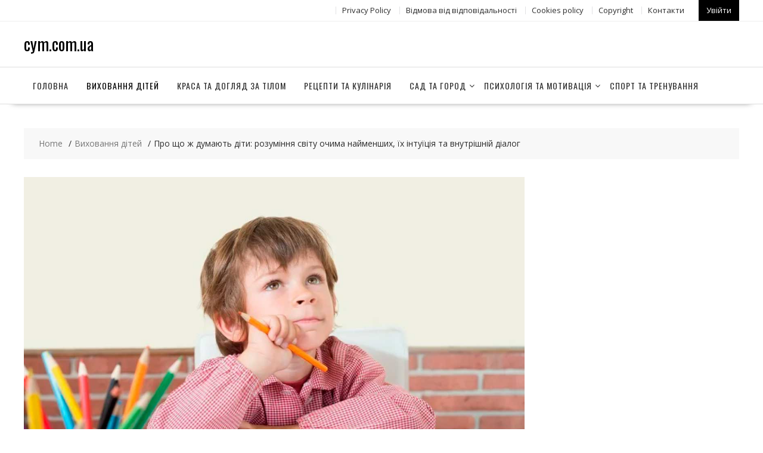

--- FILE ---
content_type: text/html; charset=UTF-8
request_url: https://cym.com.ua/pro-shho-zh-dumayut-diti-rozuminnya-svitu-ochima-najmenshix-%D1%97x-intu%D1%97ciya-ta-vnutrishnij-dialog/
body_size: 15017
content:
<!DOCTYPE html>
        <html lang="ru-RU" xmlns="http://www.w3.org/1999/html">
    	<head>

		        <meta charset="UTF-8">
        <meta name="viewport" content="width=device-width, initial-scale=1">
        <link rel="profile" href="https://gmpg.org/xfn/11">
        <link rel="pingback" href="https://cym.com.ua/xmlrpc.php">
		
		
    <title>Про що ж думають діти: розуміння світу очима найменших, їх інтуїція та внутрішній діалог</title>

<!-- All in One SEO Pack 2.3.16 by Michael Torbert of Semper Fi Web Designob_start_detected [-1,-1] -->
<!-- /all in one seo pack -->
<link rel='dns-prefetch' href='//fonts.googleapis.com' />
<link rel='dns-prefetch' href='//s.w.org' />
<link rel="alternate" type="application/rss+xml" title="cym.com.ua &raquo; Лента" href="https://cym.com.ua/feed/" />
<link rel="alternate" type="application/rss+xml" title="cym.com.ua &raquo; Лента комментариев" href="https://cym.com.ua/comments/feed/" />
<link rel="alternate" type="application/rss+xml" title="cym.com.ua &raquo; Лента комментариев к &laquo;Про що ж думають діти: розуміння світу очима найменших, їх інтуїція та внутрішній діалог&raquo;" href="https://cym.com.ua/pro-shho-zh-dumayut-diti-rozuminnya-svitu-ochima-najmenshix-%d1%97x-intu%d1%97ciya-ta-vnutrishnij-dialog/feed/" />
		<script type="text/javascript">
			window._wpemojiSettings = {"baseUrl":"https:\/\/s.w.org\/images\/core\/emoji\/11\/72x72\/","ext":".png","svgUrl":"https:\/\/s.w.org\/images\/core\/emoji\/11\/svg\/","svgExt":".svg","source":{"concatemoji":"https:\/\/cym.com.ua\/wp-includes\/js\/wp-emoji-release.min.js?ver=4.9.26"}};
			!function(e,a,t){var n,r,o,i=a.createElement("canvas"),p=i.getContext&&i.getContext("2d");function s(e,t){var a=String.fromCharCode;p.clearRect(0,0,i.width,i.height),p.fillText(a.apply(this,e),0,0);e=i.toDataURL();return p.clearRect(0,0,i.width,i.height),p.fillText(a.apply(this,t),0,0),e===i.toDataURL()}function c(e){var t=a.createElement("script");t.src=e,t.defer=t.type="text/javascript",a.getElementsByTagName("head")[0].appendChild(t)}for(o=Array("flag","emoji"),t.supports={everything:!0,everythingExceptFlag:!0},r=0;r<o.length;r++)t.supports[o[r]]=function(e){if(!p||!p.fillText)return!1;switch(p.textBaseline="top",p.font="600 32px Arial",e){case"flag":return s([55356,56826,55356,56819],[55356,56826,8203,55356,56819])?!1:!s([55356,57332,56128,56423,56128,56418,56128,56421,56128,56430,56128,56423,56128,56447],[55356,57332,8203,56128,56423,8203,56128,56418,8203,56128,56421,8203,56128,56430,8203,56128,56423,8203,56128,56447]);case"emoji":return!s([55358,56760,9792,65039],[55358,56760,8203,9792,65039])}return!1}(o[r]),t.supports.everything=t.supports.everything&&t.supports[o[r]],"flag"!==o[r]&&(t.supports.everythingExceptFlag=t.supports.everythingExceptFlag&&t.supports[o[r]]);t.supports.everythingExceptFlag=t.supports.everythingExceptFlag&&!t.supports.flag,t.DOMReady=!1,t.readyCallback=function(){t.DOMReady=!0},t.supports.everything||(n=function(){t.readyCallback()},a.addEventListener?(a.addEventListener("DOMContentLoaded",n,!1),e.addEventListener("load",n,!1)):(e.attachEvent("onload",n),a.attachEvent("onreadystatechange",function(){"complete"===a.readyState&&t.readyCallback()})),(n=t.source||{}).concatemoji?c(n.concatemoji):n.wpemoji&&n.twemoji&&(c(n.twemoji),c(n.wpemoji)))}(window,document,window._wpemojiSettings);
		</script>
		<style type="text/css">
img.wp-smiley,
img.emoji {
	display: inline !important;
	border: none !important;
	box-shadow: none !important;
	height: 1em !important;
	width: 1em !important;
	margin: 0 .07em !important;
	vertical-align: -0.1em !important;
	background: none !important;
	padding: 0 !important;
}
</style>
<link rel='stylesheet' id='contact-form-7-css'  href='https://cym.com.ua/wp-content/plugins/contact-form-7/includes/css/styles.css?ver=5.2.2' type='text/css' media='all' />
<link rel='stylesheet' id='online-shop-googleapis-css'  href='//fonts.googleapis.com/css?family=Oswald%3A400%2C300%7COpen+Sans%3A600%2C400&#038;ver=1.0.0' type='text/css' media='all' />
<link rel='stylesheet' id='font-awesome-css'  href='https://cym.com.ua/wp-content/themes/online-shop/assets/library/Font-Awesome/css/font-awesome.min.css?ver=4.7.0' type='text/css' media='all' />
<link rel='stylesheet' id='online-shop-style-css'  href='https://cym.com.ua/wp-content/themes/online-shop/style.css?ver=1.3.2' type='text/css' media='all' />
<style id='online-shop-style-inline-css' type='text/css'>

            .slider-section .at-action-wrapper .slick-arrow,
            .beside-slider .at-action-wrapper .slick-arrow,
            mark,
            .comment-form .form-submit input,
            .read-more,
            .slider-section .cat-links a,
            .featured-desc .above-entry-meta .cat-links a,
            #calendar_wrap #wp-calendar #today,
            #calendar_wrap #wp-calendar #today a,
            .wpcf7-form input.wpcf7-submit:hover,
            .breadcrumb,
            .slicknav_btn,
            .special-menu:hover,
            .slider-buttons a,
            .yith-wcwl-wrapper,
			.wc-cart-wrapper,
			.woocommerce span.onsale,
			.new-label,
			.woocommerce a.button.add_to_cart_button,
			.woocommerce a.added_to_cart,
			.woocommerce a.button.product_type_grouped,
			.woocommerce a.button.product_type_external,
			.woocommerce .single-product #respond input#submit.alt,
			.woocommerce .single-product a.button.alt,
			.woocommerce .single-product button.button.alt,
			.woocommerce .single-product input.button.alt,
			.woocommerce #respond input#submit.alt,
			.woocommerce a.button.alt,
			.woocommerce button.button.alt,
			.woocommerce input.button.alt,
			.woocommerce .widget_shopping_cart_content .buttons a.button,
			.woocommerce div.product .woocommerce-tabs ul.tabs li:hover,
			.woocommerce div.product .woocommerce-tabs ul.tabs li.active,
			.woocommerce .cart .button,
			.woocommerce .cart input.button,
			.woocommerce input.button:disabled, 
			.woocommerce input.button:disabled[disabled],
			.woocommerce input.button:disabled:hover, 
			.woocommerce input.button:disabled[disabled]:hover,
			 .wc-cat-feature .cat-title,
			 .single-item .icon,
			 .menu-right-highlight-text,
			 .woocommerce nav.woocommerce-pagination ul li a:focus, 
			 .woocommerce nav.woocommerce-pagination ul li a:hover, 
			 .woocommerce nav.woocommerce-pagination ul li span.current,
			 .woocommerce a.button.wc-forward,
			 a.my-account,
			 .woocommerce .widget_price_filter .ui-slider .ui-slider-range,
			 .woocommerce .widget_price_filter .ui-slider .ui-slider-handle {
                background: #000000;
                color:#fff;
            }
             a:hover,
             a:focus,
            .screen-reader-text:focus,
            .socials a:hover,
            .socials a:focus,
            .site-title a,
            .widget_search input#s,
            .search-block #searchsubmit,
            .widget_search #searchsubmit,
            .footer-sidebar .featured-desc .below-entry-meta a:hover,
            .footer-sidebar .featured-desc .below-entry-meta a:focus,
            .slider-section .slide-title:hover,
            .slider-feature-wrap a:hover,
            .slider-feature-wrap a:focus,
            .featured-desc .below-entry-meta span:hover,
            .posted-on a:hover,
            .cat-links a:hover,
            .comments-link a:hover,
            .edit-link a:hover,
            .tags-links a:hover,
            .byline a:hover,
            .nav-links a:hover,
            .posted-on a:focus,
            .cat-links a:focus,
            .comments-link a:focus,
            .edit-link a:focus,
            .tags-links a:focus,
            .byline a:focus,
            .nav-links a:focus,
            .comment-form .form-submit input:hover, .read-more:hover,
            .comment-form .form-submit input:hover, .read-more:focus,
            #online-shop-breadcrumbs a:hover,
            #online-shop-breadcrumbs a:focus,
            .wpcf7-form input.wpcf7-submit,
            .header-wrapper .menu li:hover > a,
            .header-wrapper .menu > li.current-menu-item > a,
            .header-wrapper .menu > li.current-menu-parent > a,
            .header-wrapper .menu > li.current_page_parent > a,
            .header-wrapper .menu > li.current_page_ancestor > a,
            .header-wrapper .main-navigation ul ul.sub-menu li:hover > a ,
            .woocommerce .star-rating, 
            .woocommerce ul.products li.product .star-rating,
            .woocommerce p.stars a,
            .woocommerce ul.products li.product .price,
            .woocommerce ul.products li.product .price ins .amount,
            .woocommerce a.button.add_to_cart_button:hover,
            .woocommerce a.added_to_cart:hover,
            .woocommerce a.button.product_type_grouped:hover,
            .woocommerce a.button.product_type_external:hover,
            .woocommerce .cart .button:hover,
            .woocommerce .cart input.button:hover,
            .woocommerce #respond input#submit.alt:hover,
			.woocommerce a.button.alt:hover,
			.woocommerce button.button.alt:hover,
			.woocommerce input.button.alt:hover,
			.woocommerce .woocommerce-info .button:hover,
			.woocommerce .widget_shopping_cart_content .buttons a.button:hover,
			.woocommerce div.product .woocommerce-tabs ul.tabs li a,
			.at-cat-product-wrap .product-details h3 a:hover,
			.at-tabs >span.active,
			.feature-promo .single-unit .page-details .title,
			.woocommerce-message::before,
			a.my-account:hover{
                color: #000000;
            }
        .comment-form .form-submit input, 
        .read-more,
            .widget_search input#s,
            .tagcloud a,
            .woocommerce .cart .button, 
            .woocommerce .cart input.button,
            .woocommerce a.button.add_to_cart_button,
            .woocommerce a.added_to_cart,
            .woocommerce a.button.product_type_grouped,
            .woocommerce a.button.product_type_external,
            .woocommerce .cart .button,
            .woocommerce .cart input.button
            .woocommerce .single-product #respond input#submit.alt,
			.woocommerce .single-product a.button.alt,
			.woocommerce .single-product button.button.alt,
			.woocommerce .single-product input.button.alt,
			.woocommerce #respond input#submit.alt,
			.woocommerce a.button.alt,
			.woocommerce button.button.alt,
			.woocommerce input.button.alt,
			.woocommerce .widget_shopping_cart_content .buttons a.button,
			.woocommerce div.product .woocommerce-tabs ul.tabs:before,
			a.my-account,
            .slick-arrow:hover{
                border: 1px solid #000000;
            }
            .nav-links .nav-previous a:hover,
            .nav-links .nav-next a:hover{
                border-top: 1px solid #000000;
            }
            .at-title-action-wrapper,
            .page-header .page-title,
            .blog-no-image article.post.sticky,
             article.post.sticky,
             .related.products > h2,
             .cross-sells > h2,
             .cart_totals  > h2,
             .woocommerce-order-details > h2,
             .woocommerce-customer-details > h2,
             .comments-title{
                border-bottom: 1px solid #000000;
            }
            .wpcf7-form input.wpcf7-submit{
                border: 2px solid #000000;
            }
            .breadcrumb::after {
                border-left: 5px solid #000000;
            }
            /*header cart*/
            .site-header .widget_shopping_cart{
                border-bottom: 3px solid #000000;
                border-top: 3px solid #000000;
            }
            .site-header .widget_shopping_cart:before {
                border-bottom: 10px solid #000000;
            }
            .woocommerce-message {
                border-top-color: #000000;
            }
        @media screen and (max-width:992px){
                .slicknav_btn{
                    border: 1px solid #000000;
                }
                .slicknav_btn.slicknav_open{
                    border: 1px solid #ffffff;
                }
                .slicknav_nav li.current-menu-ancestor > a,
                .slicknav_nav li.current-menu-item  > a,
                .slicknav_nav li.current_page_item > a,
                .slicknav_nav li.current_page_item .slicknav_item > span{
                    color: #000000;
                }
            }
        .header-wrapper .menu li .at-menu-desc:after,
          .menu-right-highlight-text:after{
            border-top-color:#000000;
          }
          .woocommerce .woocommerce-MyAccount-navigation ul li.is-active a:after{
            border-left-color:#000000;
          }
          .woocommerce .woocommerce-MyAccount-navigation ul li.is-active a,
          .woocommerce .woocommerce-MyAccount-navigation ul li.is-active a:hover{
              background:#000000;

          }
          .header-wrapper .menu li .at-menu-desc,
          .widget_online_shop_wc_taxonomies .acme-single-cat .cat-title{
              background:#000000;
          }
        }
                    .cat-links .at-cat-item-1{
                    color: #000000;
                    }
                    
                    .cat-links .at-cat-item-1:hover{
                    color: #2d2d2d;
                    }
                    
                    .cat-links .at-cat-item-40{
                    color: #000000;
                    }
                    
                    .cat-links .at-cat-item-40:hover{
                    color: #2d2d2d;
                    }
                    
                    .cat-links .at-cat-item-41{
                    color: #000000;
                    }
                    
                    .cat-links .at-cat-item-41:hover{
                    color: #2d2d2d;
                    }
                    
                    .cat-links .at-cat-item-42{
                    color: #000000;
                    }
                    
                    .cat-links .at-cat-item-42:hover{
                    color: #2d2d2d;
                    }
                    
                    .cat-links .at-cat-item-43{
                    color: #000000;
                    }
                    
                    .cat-links .at-cat-item-43:hover{
                    color: #2d2d2d;
                    }
                    
                    .cat-links .at-cat-item-44{
                    color: #000000;
                    }
                    
                    .cat-links .at-cat-item-44:hover{
                    color: #2d2d2d;
                    }
                    
                    .cat-links .at-cat-item-46{
                    color: #000000;
                    }
                    
                    .cat-links .at-cat-item-46:hover{
                    color: #2d2d2d;
                    }
                    
                    .cat-links .at-cat-item-47{
                    color: #000000;
                    }
                    
                    .cat-links .at-cat-item-47:hover{
                    color: #2d2d2d;
                    }
                    
                    .cat-links .at-cat-item-48{
                    color: #000000;
                    }
                    
                    .cat-links .at-cat-item-48:hover{
                    color: #2d2d2d;
                    }
                    
                    .cat-links .at-cat-item-49{
                    color: #000000;
                    }
                    
                    .cat-links .at-cat-item-49:hover{
                    color: #2d2d2d;
                    }
                    
</style>
<link rel='stylesheet' id='slick-css'  href='https://cym.com.ua/wp-content/themes/online-shop/assets/library/slick/slick.css?ver=1.8.1' type='text/css' media='all' />
<link rel='stylesheet' id='online_shop-block-front-styles-css'  href='https://cym.com.ua/wp-content/themes/online-shop/acmethemes/gutenberg/gutenberg-front.css?ver=1.0' type='text/css' media='all' />
<script>if (document.location.protocol != "https:") {document.location = document.URL.replace(/^http:/i, "https:");}</script><script type='text/javascript' src='https://cym.com.ua/wp-includes/js/jquery/jquery.js?ver=1.12.4'></script>
<script type='text/javascript' src='https://cym.com.ua/wp-includes/js/jquery/jquery-migrate.min.js?ver=1.4.1'></script>
<!--[if lt IE 9]>
<script type='text/javascript' src='https://cym.com.ua/wp-content/themes/online-shop/assets/library/html5shiv/html5shiv.min.js?ver=3.7.3'></script>
<![endif]-->
<!--[if lt IE 9]>
<script type='text/javascript' src='https://cym.com.ua/wp-content/themes/online-shop/assets/library/respond/respond.min.js?ver=1.4.2'></script>
<![endif]-->
<link rel='https://api.w.org/' href='https://cym.com.ua/wp-json/' />
<link rel="EditURI" type="application/rsd+xml" title="RSD" href="https://cym.com.ua/xmlrpc.php?rsd" />
<link rel="wlwmanifest" type="application/wlwmanifest+xml" href="https://cym.com.ua/wp-includes/wlwmanifest.xml" /> 
<link rel='prev' title='Батьки та дорослі діти: як уникнути конфліктів і зберегти гармонійні стосунки в родині' href='https://cym.com.ua/batki-i-dorosli-diti-yak-uniknuti-konfliktiv-i-zberegti-garmonijni-stosunki-v-rodini/' />
<link rel='next' title='Як забезпечити ідеальний дитячий сон: поради сомнолога для створення оптимальних умов та запобігання проблем' href='https://cym.com.ua/yak-zabezpechiti-idealnij-dityachij-son-poradi-somnologa-dlya-stvorennya-optimalnix-umov-ta-zapobigannya-problem/' />
<meta name="generator" content="WordPress 4.9.26" />
<link rel="canonical" href="https://cym.com.ua/pro-shho-zh-dumayut-diti-rozuminnya-svitu-ochima-najmenshix-%d1%97x-intu%d1%97ciya-ta-vnutrishnij-dialog/" />
<link rel='shortlink' href='https://cym.com.ua/?p=886' />
<link rel="alternate" type="application/json+oembed" href="https://cym.com.ua/wp-json/oembed/1.0/embed?url=https%3A%2F%2Fcym.com.ua%2Fpro-shho-zh-dumayut-diti-rozuminnya-svitu-ochima-najmenshix-%25d1%2597x-intu%25d1%2597ciya-ta-vnutrishnij-dialog%2F" />
<link rel="alternate" type="text/xml+oembed" href="https://cym.com.ua/wp-json/oembed/1.0/embed?url=https%3A%2F%2Fcym.com.ua%2Fpro-shho-zh-dumayut-diti-rozuminnya-svitu-ochima-najmenshix-%25d1%2597x-intu%25d1%2597ciya-ta-vnutrishnij-dialog%2F&#038;format=xml" />
<link rel="icon" href="https://cym.com.ua/wp-content/uploads/cropped-ym-fav-32x32.png" sizes="32x32" />
<link rel="icon" href="https://cym.com.ua/wp-content/uploads/cropped-ym-fav-192x192.png" sizes="192x192" />
<link rel="apple-touch-icon-precomposed" href="https://cym.com.ua/wp-content/uploads/cropped-ym-fav-180x180.png" />
<meta name="msapplication-TileImage" content="https://cym.com.ua/wp-content/uploads/cropped-ym-fav-270x270.png" />
		<style type="text/css" id="wp-custom-css">
			.attachment-large.size-large.wp-post-image {

  height: 200px;
  object-fit: cover;

}		</style>
	
	</head>
<body data-rsssl=1 class="post-template-default single single-post postid-886 single-format-standard columns-4 at-sticky-sidebar left-logo-right-ads right-sidebar">

        <div id="page" class="hfeed site">
            <a class="skip-link screen-reader-text" href="#content" title="link">Skip to content</a>
            <header id="masthead" class="site-header">
                            <div class="top-header-wrapper clearfix">
                    <div class="wrapper">
                        <div class="header-left">
				                                    </div>
                        <div class="header-right">
                            <div class='at-first-level-nav at-display-inline-block'><ul id="menu-top_menu" class="menu"><li id="menu-item-87" class="menu-item menu-item-type-post_type menu-item-object-page menu-item-87"><a href="https://cym.com.ua/privacy-policy/">Privacy Policy</a></li>
<li id="menu-item-103" class="menu-item menu-item-type-post_type menu-item-object-page menu-item-103"><a href="https://cym.com.ua/vidmova-vid-vidpovidalnosti/">Відмова від відповідальності</a></li>
<li id="menu-item-104" class="menu-item menu-item-type-post_type menu-item-object-page menu-item-104"><a href="https://cym.com.ua/cookies-policy/">Сookies policy</a></li>
<li id="menu-item-105" class="menu-item menu-item-type-post_type menu-item-object-page menu-item-105"><a href="https://cym.com.ua/copyright/">Copyright</a></li>
<li id="menu-item-86" class="menu-item menu-item-type-post_type menu-item-object-page menu-item-86"><a href="https://cym.com.ua/kontakti/">Контакти</a></li>
</ul></div>                                    <div class="icon-box">
                                        <a class="my-account" href="">
				                            Увійти                                        </a>
                                    </div>
		                                                    </div><!--.header-right-->
                    </div><!-- .top-header-container -->
                </div><!-- .top-header-wrapper -->
                            <div class="header-wrapper clearfix">
                <div class="wrapper">
	                                        <div class="site-logo">
			                <div class='site-title-tagline'>                                        <p class="site-title">
                                            <a href="https://cym.com.ua/" rel="home">cym.com.ua</a>
                                        </p>
						                </div>                        </div><!--site-logo-->
		                <div class='center-wrapper-mx-width'>                    <div class="header-ads-adv-search float-right">
		                                    </div>
                    </div>                </div><!--.wrapper-->
                <div class="clearfix"></div>
                <div class="navigation-wrapper">
	                                    <nav id="site-navigation" class="main-navigation  clearfix">
                        <div class="header-main-menu wrapper clearfix">
                                                        <div class="acmethemes-nav">
	                            <ul id="menu-menu1" class="menu"><li id="menu-item-133" class="menu-item menu-item-type-post_type menu-item-object-page menu-item-home menu-item-133"><a href="https://cym.com.ua/">Головна</a></li>
<li id="menu-item-670" class="menu-item menu-item-type-taxonomy menu-item-object-category current-post-ancestor current-menu-parent current-post-parent menu-item-670"><a href="https://cym.com.ua/category/vixovannya-ditej/">Виховання дітей</a></li>
<li id="menu-item-674" class="menu-item menu-item-type-taxonomy menu-item-object-category menu-item-674"><a href="https://cym.com.ua/category/krasa-ta-doglyad-za-tilom/">Краса та догляд за тілом</a></li>
<li id="menu-item-675" class="menu-item menu-item-type-taxonomy menu-item-object-category menu-item-675"><a href="https://cym.com.ua/category/recepti-ta-kulinariya/">Рецепти та кулінарія</a></li>
<li id="menu-item-669" class="menu-item menu-item-type-taxonomy menu-item-object-category menu-item-has-children menu-item-669"><a href="https://cym.com.ua/category/sad-ta-gorod/">Сад та город</a>
<ul class="sub-menu">
	<li id="menu-item-671" class="menu-item menu-item-type-taxonomy menu-item-object-category menu-item-671"><a href="https://cym.com.ua/category/kviti-j-roslini/">Квіти й рослини</a></li>
</ul>
</li>
<li id="menu-item-678" class="menu-item menu-item-type-taxonomy menu-item-object-category menu-item-has-children menu-item-678"><a href="https://cym.com.ua/category/psixologiya-ta-motivaciya/">Психологія та мотивація</a>
<ul class="sub-menu">
	<li id="menu-item-676" class="menu-item menu-item-type-taxonomy menu-item-object-category menu-item-676"><a href="https://cym.com.ua/category/rodina-ta-psixologiya/">Родина та психологія</a></li>
	<li id="menu-item-673" class="menu-item menu-item-type-taxonomy menu-item-object-category menu-item-673"><a href="https://cym.com.ua/category/koxannya-ta-psixologiya/">Кохання та психологія</a></li>
</ul>
</li>
<li id="menu-item-677" class="menu-item menu-item-type-taxonomy menu-item-object-category menu-item-677"><a href="https://cym.com.ua/category/sport-ta-trenuvannya/">Спорт та тренування</a></li>
</ul>                            </div>
                        </div>
                        <div class="responsive-slick-menu clearfix"></div>
                    </nav>
                                        <!-- #site-navigation -->
                </div>
                <!-- .header-container -->
            </div>
            <!-- header-wrapper-->
        </header>
        <!-- #masthead -->
            <div class="content-wrapper clearfix">
            <div id="content" class="wrapper site-content">
        <div class='breadcrumbs clearfix'><div id='online-shop-breadcrumbs'><div role="navigation" aria-label="Breadcrumbs" class="breadcrumb-trail breadcrumbs" itemprop="breadcrumb"><ul class="trail-items" itemscope itemtype="http://schema.org/BreadcrumbList"><meta name="numberOfItems" content="3" /><meta name="itemListOrder" content="Ascending" /><li itemprop="itemListElement" itemscope itemtype="http://schema.org/ListItem" class="trail-item trail-begin"><a href="https://cym.com.ua/" rel="home" itemprop="item"><span itemprop="name">Home</span></a><meta itemprop="position" content="1" /></li><li itemprop="itemListElement" itemscope itemtype="http://schema.org/ListItem" class="trail-item"><a href="https://cym.com.ua/category/vixovannya-ditej/" itemprop="item"><span itemprop="name">Виховання дітей</span></a><meta itemprop="position" content="2" /></li><li class="trail-item trail-end"><span><span>Про що ж думають діти: розуміння світу очима найменших, їх інтуїція та внутрішній діалог</span></span></li></ul></div></div></div><div class='clear'></div>	<div id="primary" class="content-area">
		<main id="main" class="site-main">
		<article id="post-886" class="post-886 post type-post status-publish format-standard has-post-thumbnail hentry category-vixovannya-ditej">
	<!--post thumbnal options-->
			<div class="post-thumb">
			<img width="1230" height="812" src="https://cym.com.ua/wp-content/uploads/jklrjewirmewirewriek.jpg" class="attachment-full size-full wp-post-image" alt="" srcset="https://cym.com.ua/wp-content/uploads/jklrjewirmewirewriek.jpg 1230w, https://cym.com.ua/wp-content/uploads/jklrjewirmewirewriek-300x198.jpg 300w, https://cym.com.ua/wp-content/uploads/jklrjewirmewirewriek-768x507.jpg 768w" sizes="(max-width: 1230px) 100vw, 1230px" />		</div><!-- .post-thumb-->
		<div class="post-content">
		<header class="entry-header">
			<span class="cat-links"></span><a class="at-cat-item-47" href="https://cym.com.ua/category/vixovannya-ditej/"  rel="category tag">Виховання дітей</a><h1 class="entry-title">Про що ж думають діти: розуміння світу очима найменших, їх інтуїція та внутрішній діалог</h1>			<div class="entry-meta">
				<span class="posted-on"><a href="https://cym.com.ua/pro-shho-zh-dumayut-diti-rozuminnya-svitu-ochima-najmenshix-%d1%97x-intu%d1%97ciya-ta-vnutrishnij-dialog/" rel="bookmark"><i class="fa fa-calendar"></i><time class="entry-date published" datetime="2024-06-05T14:54:08+00:00"></time><time class="updated" datetime="2024-08-15T17:36:42+00:00"></time></a></span><span class="byline"> <span class="author vcard"><a class="url fn n" href="https://cym.com.ua/author/admin/"><i class="fa fa-user"></i>admin</a></span></span>			</div><!-- .entry-meta -->
		</header><!-- .entry-header -->
		<div class="entry-content clearfix">
			<p style="text-align: justify;">Вільям Джеймс, автор першої наукової теорії, психології, задавався питанням про те, як влаштований внутрішній світ дитини, не вміє говорити. Є він суцільним гудящим і дзвінким безладом або в ньому можна знайти якісь підстави для поділу речей за різними ознаками?</p>
<p style="text-align: justify;">На сучасній мові ми запитали: форматування навколишньої дійсності – це даність для дорослої людини, але дано воно немовляті відразу або він йому вчиться? Якщо вчиться, то як, коли і за рахунок чого?</p>
<h2 style="text-align: justify;">Рішення, засновані на інтуїції</h2>
<p style="text-align: justify;">Існує припущення, що думати означає користуватися словами або вести внутрішній діалог. Від нас часом ховається той факт, що деякі рішення ми приймаємо на основі тих думок, які навряд чи можливо висловити словами.</p>
<p style="text-align: justify;">Якщо ми задумаємося і захочемо спробувати сформулювати словами, чому ми прийняли рішення, що ми не зможемо озвучити всі його заснування. Часто ми посилаємося на такі поняття, як інтуїція, говоримо, що «мені здається» або «я відчуваю». За такими фразами не завжди варто емоція або нічим не викликане подання. З одного боку, за ними часто стоять такі форми знання, які психологи називають процедурними, тобто такі, які є сумація нашого досвіду, заснованого на статистичних закономірностях, ймовірності зустрічаються нами подій.</p>
<p style="text-align: justify;">З іншого боку, іноді ми приймаємо такого роду рішення, спираючись на деякі очевидні припущення, які ми завжди виносимо за дужки своїх міркувань. Ми виходимо з того, що світ влаштований певним чином. У термінах ранніх грецьких філософів у нас є щось подібне до аксіоматичних тверджень про пристрій навколишнього світу, які ми не піддаємо сумніву, якими ми користуємося, коли міркуємо.</p>
<p style="text-align: justify;">Отже, ми маємо різні форми знання: одні базуються на емоціях або на сумації та статистичної оцінки попереднього досвіду, інші представляють собою аксиоматические уявлення про пристрій навколишнього світу, які, мабуть, є наперед детермінованими нашої когнітивної системі. Дослідники в області когнітивного розвитку вивчають ці форми знання і намагаються уявити, зрозуміти і вивчити, як думає немовля.</p>
<h2 style="text-align: justify;">Закон збереження об&#8217;єкта за ширмою</h2>
<p style="text-align: justify;">Вчені проводять емпіричні дослідження з цього питання приблизно з середини XX століття. З найбільш ранніх – концепція Жана Піаже, згідно з якою ми з вами спочатку маємо tabula rasa, отримуємо велику кількість досвіду, а цей досвід змушує нас весь час будувати очікування і схеми того, що ми побачимо. Вони виправдовуються чи ні, і поступово ми викристалізовуємо знання по форматуванню світу, яке у нас є. Наприклад, тільки до року ми з вами будемо очікувати, що предмет, який заїхав за ширму, залишиться за нею, незважаючи на те, що ми з вами не бачимо.</p>
<p style="text-align: justify;">Якщо тримісячного дитині ми показуємо, що зацікавив його предмет, чекаємо моменту, коли він простягає до нього руку, і тут же закриваємо цей предмет ганчіркою, яку він цілком у стані підняти, дитина втрачає до нього інтерес. Він починає плескати по ковдрочку біля себе і ніби забуває про нього. Ніби відбувається феномен «з очей геть ― з серця геть». У термінології Жана Піаже це означало, що у дитини немає уявлення про те, що фізичний об&#8217;єкт, якого він не бачить, в дійсності існує в реальності.</p>
<p style="text-align: justify;">Більш сучасні автори сильно засумнівалися в тому, що дитина дійсно може допускати таку помилку в розумінні навколишнього світу, адже він спостерігає його так багато і у великій кількості, незважаючи на те, що він маленький.</p>
<p style="text-align: justify;">Рене Байаржон припустила протилежне тому, про що говорив Піаже. У своїх експериментах вона намагалася довести, що дитина, швидше за все, розуміє, що об&#8217;єкти, приховані ширмою, залишаються за нею. Вона проводила роботи, в яких показала здатність немовляти дивуватися ситуації порушення фізичних законів.</p>
<p style="text-align: justify;">В одному з таких експериментів дерев&#8217;яний кубик стояло за ширмою. Діти не «дивувалися», якщо ширма нахилялася від них, доходила до кубика і поверталася, відкриваючи кубик, але їх дивувало, якщо ширма нахилялася від них повністю, лягаючи на стіл, а потім поверталася, і за нею опинявся кубик. Ближче до п&#8217;яти місяців немовлята також можуть розуміти той факт, що такий твердий і важкий об&#8217;єкт, як, наприклад, кубик, не може знаходитися в повітрі без опори: якщо його центр ваги виїхав за край опори і не падає, вони дивуються».</p>
<p style="text-align: justify;">В цих віках немовлята розуміють, що об&#8217;єкт, який ковзає і повинен впертися в перешкоду на своєму шляху, але спокійно проїжджає через перешкоду далі, порушує фізичні закони. Вони довше дивляться на цю ситуацію. Тобто їх здатності розуміти навколишній світ досить високі.</p>
<h2 style="text-align: justify;">Що розуміє дитина</h2>
<p style="text-align: justify;">У багатьох інших областях розуміння дітьми навколишнього також вивчається через звикання і здивування стосовно зміни.</p>
<p style="text-align: justify;">Щоб дізнатися, чи розпізнає немовля кольори так само, як і дорослий, ми багато раз показуємо йому об&#8217;єкт одного кольору, чекаємо, коли його інтерес до цього об&#8217;єкту впаде до половини. Потім ми показуємо такий же об&#8217;єкт іншого кольору або відтінку. Повернення уваги і інтересу дитини дозволяє нам побачити, яке редагування для нього дійсно помітно і важливо. Виявилося, що немовлята вже чотиримісячного віку будуть довше дивитися на об&#8217;єкт, якщо він відрізняється за кольором, ніж якщо він відрізняється по відтінку, незважаючи на те, що відтінок був підібраний фізично настільки ж відрізняється від початкового кольору. Через такого роду експерименти вдається показати, що на рівні сприйняття дитина дуже багато розуміє в самі ранні, дитячі місяці свого життя так само, як і дорослий.</p>
<p style="text-align: justify;">Дивно, що немовлята не можуть спертися на здатність сприймати навколишній світ для того, щоб підняти ковдрочку, яким ми прикрили їх цікавить об&#8217;єкт, і дістати його.</p>
<p style="text-align: justify;">Вони, наприклад, не можуть пройти ще один тест Піаже: ми ставимо дві коробочки, на їх очах накриваємо одній з коробочок їх цікавить об&#8217;єкт, дозволяємо їм дістати об&#8217;єкт з-під коробочки, радіємо разом з ними, а потім на їх очах ховаємо цей об&#8217;єкт під іншу коробочку. Виявляється, що дитина віком до дев&#8217;ятимісячного віку буде шукати об&#8217;єкт знову під першою коробочкою. Хоча вони бачили, що ми сховали об&#8217;єкт під другу, вони все одно шукають його під першою коробочкою. Немов би шукають там, де вони вже знаходили, а не там, де об&#8217;єкт насправді знаходиться.</p>
<h2 style="text-align: justify;">Від теорії до дії</h2>
<p style="text-align: justify;">Сучасні автори вирішили подивитися, чи не можна такого роду результати пояснити тим, що знання дитини не допомагає йому діяти у відповідності з ним, адаптуватися до навколишнього світу, спираючись на нього.</p>
<p style="text-align: justify;">Адель Даймонд, бажаючи перевірити це припущення, запропонувала такий експеримент: вона зробила спеціальний свинцевий нарукавничек і наділа його на дитину, тільки що знайшов об&#8217;єкт під першою коробочкою в завданні. Виявилося, що такий нарукавничек змушує дитину шукати об&#8217;єкт в потрібній коробочці, тобто дозволяє йому перебудуватися з дуже успішного попереднього дії на нове, що враховує нова обставина.</p>
<p style="text-align: justify;">Справа в тому, що для нашої нервової системи вага рухового органу, вага частини нашого тіла – це одна з умов, яку потрібно враховувати при побудові програми руху. Тобто програма руху, яку мозок будує для руки, розрахована на певну вагу. Якщо ми миттєво змінюємо вага кінцівки, нервова система перебудовує програму руху. Виходить, що дитина, яка «бачить» фізичні закони, для того, щоб ними користуватися, повинен ще вміти контролювати програми дій, які будуються на основі видимого.</p>
<h2 style="text-align: justify;">Сприйняття живого і неживого</h2>
<p style="text-align: justify;">Те, що дитина в навколишньому світі «бачить на око», досить сильно відформатовано. Щоб скористатися цим знанням так, як це робить дорослий, йому необхідні великі кроки в когнітивному розвитку, в тому числі мовні, які дозволяють більшою мірою контролювати мотиви, керувати своїми діями і увагою.</p>
<p style="text-align: justify;">Форматування уявлень включає в себе, в тому числі різницю між живим і неживим. Для багатьох авторів це було дивним, дивним і несподіваним, оскільки передбачалося, що складно розуміти фізичні об&#8217;єкти, але розуміти об&#8217;єкти, що володіють психікою, або анімовані об&#8217;єкти, які намірами і цілями, – це завдання вже точно не для немовляти.</p>
<p style="text-align: justify;">Але виявилося, що вони не дивуються (не підвищують кількість фіксацій погляду), якщо ляльки змушують рухатися одна іншу без фізичного контакту, не торкаючись один одного, коли одна просто підходить до іншої і друга починає рухатися. Але якщо таке відбувається між кубиками або механічними конструкціями, якщо одна чомусь починає мимоволі рухатися, це викликає у дітей велике здивування. Виходить, що неконтактная передача імпульсу для механічних об&#8217;єктів неприпустима. Антропоморфний же об&#8217;єкт може почати рухатися мимовільно, безвідносно до фізичного контакту або стимулу з боку іншого об&#8217;єкта.</p>
<h2 style="text-align: justify;">Чи розуміє дитина, чого хочуть дорослі</h2>
<p style="text-align: justify;">Дослідження, які проводила Аннет Вудворд, були побудовані в парадигмі, дозволяє оцінювати, чи може дитина розпізнавати мета. Дитині показують людину, який з двох об&#8217;єктів кілька разів поспіль обирає один, що знаходиться ліворуч, і дуже сильно йому радіє. Потім об&#8217;єкти міняються місцями.</p>
<p style="text-align: justify;">В одній групі діти побачать, як дорослий вибирає той же самий об&#8217;єкт, але на іншому місці. А в іншій групі діти побачать, як дорослий вибирає інший об&#8217;єкт, але на тому ж місці. І у тих і у інших буде певний ступінь новизни. Але для одних новизна пов&#8217;язана з місцем, куди тягнеться рука дорослого, а для інших новизна пов&#8217;язана з об&#8217;єктом, до якого тягнеться рука дорослого.</p>
<p style="text-align: justify;">З шестимісячного віку немовлята розрізняють ці варіанти. В одному випадку, якщо людина тягнеться до нового об&#8217;єкту, вони дивуються, тому що відбулася зміна мети. В іншому випадку, коли людина тягнеться до нового місця, але до того ж об&#8217;єкту, вони не дивуються. Виходить, що вони розуміють, що мета людини залишилася колишньою, тому нічого тут цікавого і дивного не відбувається: це все очікувано, зрозуміло, тому немає сенсу дивитися сюди довше. Так роблять немовлята дев&#8217;яти, семи і шести місяців, а в три місяці вони так не роблять.</p>
<p style="text-align: justify;">Коли Вудворд дізнається про цей факт, вона замислюється про те, що тримісячні діти – це люди, які ще дуже погано можуть самі що-небудь вистачати. Їх скоординованість рухів руки і пальців настільки слабка, що вони з дуже малою ймовірністю зможуть взяти який-небудь об&#8217;єкт, навіть якщо вони хочуть цього.</p>
<p style="text-align: justify;">Вудворд з колегами наділи на тримісячних немовлят спеціальні липкі рукавички і дали їм об&#8217;єкти, які володіють відповідним липким ефектом. Це сильно підвищує ймовірність того, що дитина схопить те, за чим він потягнувся. Досить доторкнутися до об&#8217;єкта, і він вже у тебе в руках. Це успіх, і це так здорово, що ти отримав те, що хотів. Через кілька годин такого досвіду в парадигмі зі зміною місця/цілі вони почали дивуватися тому ж, чому дивуються шестимісячні.</p>
<p style="text-align: justify;">Аннет Вудворд вважає, що досвід дії дозволив їм розпізнавати цілі і наміри іншого чинного. На основі таких робіт вона побудувала впливову концепцію того, звідки береться розуміння інших людей, як і з якого матеріалу його створює, на чому ґрунтує. Базуючись на певному досвіді, дитина дуже рано може виділяти в навколишній реальності досить докладні наміри інших людей.</p>
<p style="text-align: justify;">У віці півтора років діти можуть розпізнавати не просто наміри відмовити в отриманні якоїсь іграшки, але і його підставу. Вони бачать різницю між ситуаціями, коли дорослий відволікся і тому не може подати іграшку, коли він забороняє користуватися іграшкою або коли він не почув і тому не подає іграшку, яку дитина просить.</p>
<h2 style="text-align: justify;">Роль комунікації при визначенні намірів</h2>
<p style="text-align: justify;">Інші автори вирішили подивитися, що буде, якщо ми зведемо все різноманіття можливих ознак живого об&#8217;єкта до того, що у нього буде якась орієнтація, можливість вибору. Чи буде в цьому випадку дитина приписувати мета цього суті? Ним став зелений овальчик на екрані, який розгортався в одну сторону, то в іншу символів на екрані (до умовної їжі), потім вибирав один з них і рухався до нього .</p>
<p style="text-align: justify;">Виявилося, що діти у віці семи або восьми місяців дивувалися у відповідності з уявленнями про намір по відношенню до вибору зелененького овальчика так само, як і по відношенню до вибору руки людини. Але обов&#8217;язковою умовою було те, щоб експериментатор попередньо коммуницировал з цим «істотою». Експериментатор говорив: «Привіт, привіт! », той йому пищав щось у відповідь, рухався; експериментатор говорив: «Як твій настрій? » ― той знову реагував.</p>
<p style="text-align: justify;">Діти починали приписувати зеленому овальчику наміри і цілі у виборі об&#8217;єктів за умови комунікації. А якщо комунікативного умови попередньо не було, то, відповідно, цей зелененький овальчик не сприймався як хто-то, хто може володіти цілями і хотіти навмисно щось вибрати. Достатньо всього лише участі в комунікації між тими, кого бачить дитина, щоб він став чекати від них поведінки у відповідності з характеристиками живого. Це досить складна конструкція, але працює. Виходить, вона дозволяє дитині в дитинстві багато розпізнавати і користуватися цим, для того щоб швидко вичленувати, де чоловік, де близька людина, де чоловік, який готовий вчити і піклуватися.</p>
		</div><!-- .entry-content -->
	</div>
</article><!-- #post-## --><div class='clearfix'></div>
	<nav class="navigation post-navigation" role="navigation">
		<h2 class="screen-reader-text">Навигация по записям</h2>
		<div class="nav-links"><div class="nav-previous"><a href="https://cym.com.ua/batki-i-dorosli-diti-yak-uniknuti-konfliktiv-i-zberegti-garmonijni-stosunki-v-rodini/" rel="prev">Батьки та дорослі діти: як уникнути конфліктів і зберегти гармонійні стосунки в родині</a></div><div class="nav-next"><a href="https://cym.com.ua/yak-zabezpechiti-idealnij-dityachij-son-poradi-somnologa-dlya-stvorennya-optimalnix-umov-ta-zapobigannya-problem/" rel="next">Як забезпечити ідеальний дитячий сон: поради сомнолога для створення оптимальних умов та запобігання проблем</a></div></div>
	</nav><div id="comments" class="comments-area">
		<div id="respond" class="comment-respond">
		<h3 id="reply-title" class="comment-reply-title"><span></span> Leave a Comment <small><a rel="nofollow" id="cancel-comment-reply-link" href="/pro-shho-zh-dumayut-diti-rozuminnya-svitu-ochima-najmenshix-%D1%97x-intu%D1%97ciya-ta-vnutrishnij-dialog/#respond" style="display:none;">Отменить ответ</a></small></h3>			<form action="https://cym.com.ua/wp-comments-post.php" method="post" id="commentform" class="comment-form">
				<p class="comment-form-comment"><label for="comment"></label> <textarea id="comment" name="comment" placeholder="Comment" cols="45" rows="8" aria-required="true"></textarea></p><p class="comment-form-author"><label for="author"></label><input id="author" name="author" type="text" placeholder="Name" value="" size="30" aria-required="true"/></p>
<p class="comment-form-email"><label for="email"></label> <input id="email" name="email" type="email" value="" placeholder="Email" size="30"aria-required="true"/></p>
<p class="comment-form-url"><label for="url"></label> <input id="url" name="url" placeholder="Website URL" type="url" value="" size="30" /></p>
<p class="form-submit"><input name="submit" type="submit" id="submit" class="submit" value="Add Comment" /> <input type='hidden' name='comment_post_ID' value='886' id='comment_post_ID' />
<input type='hidden' name='comment_parent' id='comment_parent' value='0' />
</p>			</form>
			</div><!-- #respond -->
	</div><!-- #comments -->		</main><!-- #main -->
	</div><!-- #primary -->
        </div><!-- #content -->
        </div><!-- content-wrapper-->
            <div class="clearfix"></div>
        <footer id="colophon" class="site-footer">
            <div class="footer-wrapper">
                                <div class="top-bottom wrapper">
                                        <div class="clearfix"></div>
                </div><!-- top-bottom-->
                <div class="footer-copyright">
                    <div class="wrapper">
	                                            
                    </div>
                    <div class="clearfix"></div>
                </div>
            </div><!-- footer-wrapper-->
        </footer><!-- #colophon -->
            </div><!-- #page -->
    <script type='text/javascript'>
/* <![CDATA[ */
var wpcf7 = {"apiSettings":{"root":"https:\/\/cym.com.ua\/wp-json\/contact-form-7\/v1","namespace":"contact-form-7\/v1"}};
/* ]]> */
</script>
<script type='text/javascript' src='https://cym.com.ua/wp-content/plugins/contact-form-7/includes/js/scripts.js?ver=5.2.2'></script>
<script type='text/javascript' src='https://cym.com.ua/wp-content/themes/online-shop/assets/library/slick/slick.min.js?ver=1.8.1'></script>
<script type='text/javascript' src='https://cym.com.ua/wp-content/themes/online-shop/assets/library/SlickNav/jquery.slicknav.min.js?ver=1.0.10'></script>
<script type='text/javascript' src='https://cym.com.ua/wp-content/themes/online-shop/assets/library/theia-sticky-sidebar/theia-sticky-sidebar.min.js?ver=1.7.0'></script>
<script type='text/javascript' src='https://cym.com.ua/wp-content/themes/online-shop/assets/js/custom.js?ver=1.3.2'></script>
<script type='text/javascript' src='https://cym.com.ua/wp-includes/js/comment-reply.min.js?ver=4.9.26'></script>
<script type='text/javascript' src='https://cym.com.ua/wp-includes/js/wp-embed.min.js?ver=4.9.26'></script>
</body>
</html>